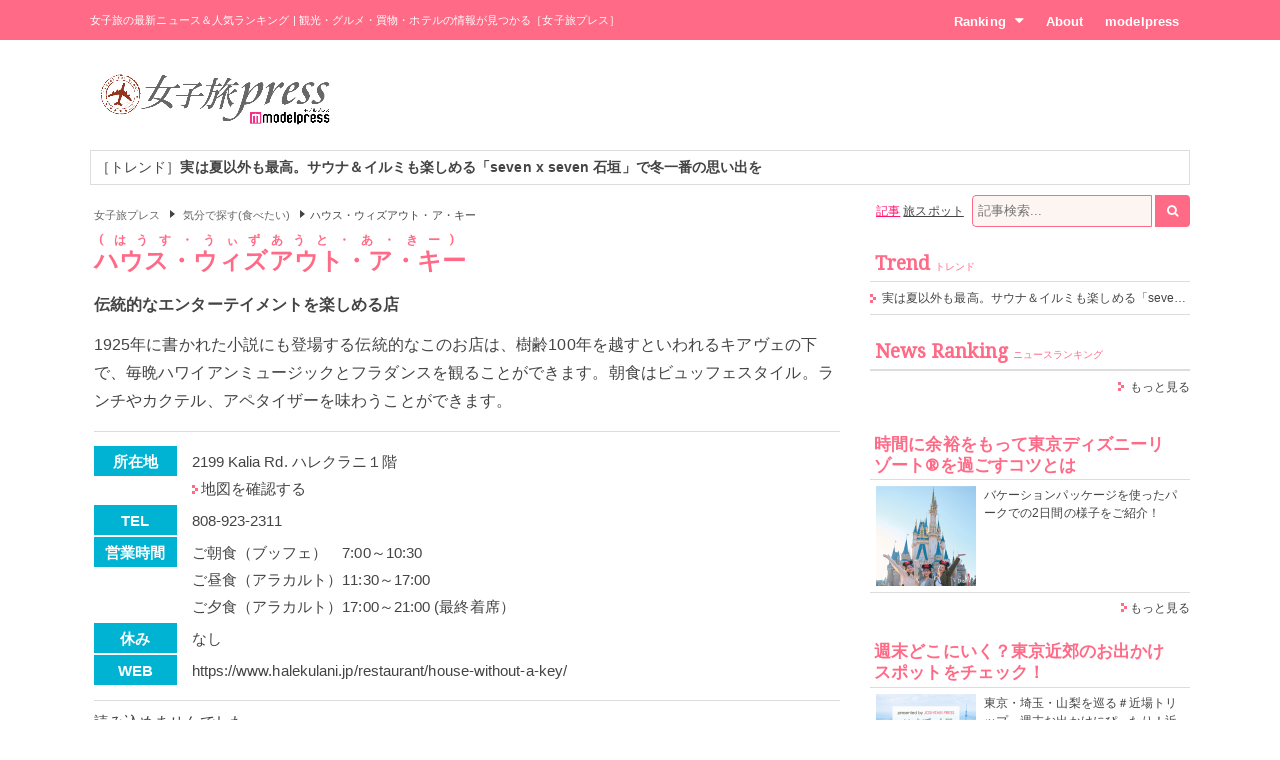

--- FILE ---
content_type: text/html; charset=utf-8
request_url: https://m.mobsmart.net/nm?mobsmart_nid=kpismt&pid=joshitabi
body_size: 579
content:
<html><body leftMargin="0" topMargin="0" marginwidth="0" marginheight="0"><iframe height="1" width="1" style="border-style:none;" noresize scrolling="no" hspace="0" vspace="0" frameborder="0" marginheight="0" marginwidth="0" src="/nm/iframe/tag?mobsmart_hm=&mobsmart_nid=kpismt&r=https://travel.mdpr.jp/spot/detail/2080226/10/3&pid=joshitabi"></iframe><div id='asid_537066475' style='position: absolute; left: 0px; top: 0px; visibility: hidden;'><img src="//jpbefoperator-d.openx.net/w/1.0/rs?as=537066475&cb=1768936965067872909" width="0" height="0" alt=""/></div></body></html>

--- FILE ---
content_type: text/html; charset=utf-8
request_url: https://www.google.com/recaptcha/api2/aframe
body_size: 264
content:
<!DOCTYPE HTML><html><head><meta http-equiv="content-type" content="text/html; charset=UTF-8"></head><body><script nonce="-JSpan1Ieze209Eg-cClVg">/** Anti-fraud and anti-abuse applications only. See google.com/recaptcha */ try{var clients={'sodar':'https://pagead2.googlesyndication.com/pagead/sodar?'};window.addEventListener("message",function(a){try{if(a.source===window.parent){var b=JSON.parse(a.data);var c=clients[b['id']];if(c){var d=document.createElement('img');d.src=c+b['params']+'&rc='+(localStorage.getItem("rc::a")?sessionStorage.getItem("rc::b"):"");window.document.body.appendChild(d);sessionStorage.setItem("rc::e",parseInt(sessionStorage.getItem("rc::e")||0)+1);localStorage.setItem("rc::h",'1768936967896');}}}catch(b){}});window.parent.postMessage("_grecaptcha_ready", "*");}catch(b){}</script></body></html>

--- FILE ---
content_type: application/javascript
request_url: https://sync.im-apps.net/imid/segment?token=M6WBjpg-oR4xiIkb8Mzm7Q&callback=fo1768936961354
body_size: 594
content:
fo1768936961354({"imid": "Hg7LbSpvR6OhbglfOnmjtg", "imid_created": null, "segment_eids": ["84816mRIvtk"]})

--- FILE ---
content_type: application/javascript; charset=utf-8
request_url: https://fundingchoicesmessages.google.com/f/AGSKWxV-d7sucwSpEwxtVzoRkHh1eXWPwMTwpfEKSAzu_8hIwK7AysldelsvvrgHlPqJCeVRxwb2aQvciHG5_MByjG2yB7A6I_oOJDO87v68b0H5WhZQed6Yg2kYikGQwOzjyYyMBalb75JmchSmVjWLlE5Op3J4rBjNM0iHSxRTKU4dAZ6v94xa3N27Xf5B/_/newBuildAdfoxBanner./placead_/lib/ad.js.html?ad_/adsdaq_
body_size: -1289
content:
window['16c16075-39a7-45d4-8581-6e37ff9f312e'] = true;